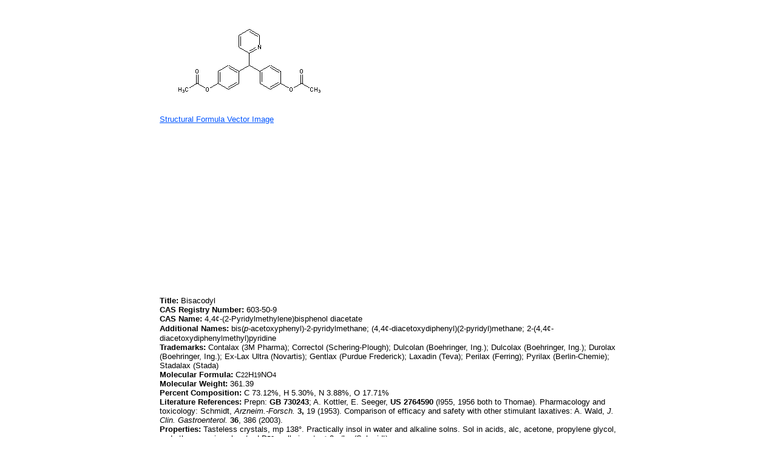

--- FILE ---
content_type: text/html; charset=utf-8
request_url: https://www.drugfuture.com/chemdata/bisacodyl.html
body_size: 2572
content:


<!DOCTYPE html PUBLIC "-//W3C//DTD XHTML 1.0 Transitional//EN" "http://www.w3.org/TR/xhtml1/DTD/xhtml1-transitional.dtd">
<html xmlns="http://www.w3.org/1999/xhtml">
<head>
    <meta http-equiv="Content-Type" content="text/html; charset=utf-8" />
    <link href="/css/css.css" rel="stylesheet" type="text/css" />
    <style type="text/css">
        a{color:#0055FF;}
        a:visit{color:#0055FF;}
        a:visited{color:#0055FF;}
    </style>
    <title>
        Bisacodyl</title>
    <meta content="Bisacodyl,4,4'-(2-Pyridylmethylene)bisphenol diacetate,bis(p-acetoxyphenyl)-2-pyridylmethane,(4,4'-diacetoxydiphenyl)(2-pyridyl)methane,2-(4,4'-diacetoxydiphenylmethyl)pyridine,Contalax,Correctol,Dulcolan,Dulcolax,Durolax,Ex-Lax Ultra,Gentlax,Laxadin,Perilax,Pyrilax,Stadalax,Complex with tannin,Bisacodyl, Complex with tannin,Bisacodyl tannex,Clysodrast" name="keywords" />
</head>
<body>
    <table align="center" width="760">
        <tr>
            <td>
                <table cellspacing="0" cellpadding="0" border="0" align="left"><tr><td><image src="structure/Bisacodyl.gif" alt="Bisacodyl" /></td></tr><tr><td><a href="stremf/Bisacodyl.emf" target="_blank"><span style="font-family:Arial; font-size:13px">Structural Formula Vector Image</span></a></td></tr><tr><td><script type="text/javascript"><!--
google_ad_client = "pub-1490375427745779";
/* 336x280 cds */
google_ad_slot = "2199354553";
google_ad_width = 336;
google_ad_height = 280;
//-->
</script>
<script type="text/javascript"
src="//pagead2.googlesyndication.com/pagead/show_ads.js">
</script><script type="text/javascript"><!--
google_ad_client = "pub-1490375427745779";
/* 336x280 cds */
google_ad_slot = "2199354553";
google_ad_width = 336;
google_ad_height = 280;
//-->
</script>
<script type="text/javascript"
src="//pagead2.googlesyndication.com/pagead/show_ads.js">
</script></td></tr><tr><td><div align="left" style="margin-left: 0pt;"><span style='font-family:Arial; font-size:13px; color:#000000'><b>Title:</b>  Bisacodyl</span></div>
<div align="left" style="margin-left: 0pt;"><span style='font-family:Arial; font-size:13px; color:#000000'><b>CAS Registry Number:</b>  603-50-9</span></div>
<div align="left" style="margin-left: 0pt;"><span style='font-family:Arial; font-size:13px; color:#000000'><b>CAS Name:</b>  4,4</span><span style='font-family:Symbol; font-size:13px; color:#000000'>¢</span><span style='font-family:Arial; font-size:13px; color:#000000'>-(2-Pyridylmethylene)bisphenol diacetate</span></div>
<div align="left" style="margin-left: 0pt;"><span style='font-family:Arial; font-size:13px; color:#000000'><b>Additional Names:</b>  bis(<i>p-</i>acetoxyphenyl)-2-pyridylmethane;  (4,4</span><span style='font-family:Symbol; font-size:13px; color:#000000'>¢</span><span style='font-family:Arial; font-size:13px; color:#000000'>-diacetoxydiphenyl)(2-pyridyl)methane;  2-(4,4</span><span style='font-family:Symbol; font-size:13px; color:#000000'>¢</span><span style='font-family:Arial; font-size:13px; color:#000000'>-diacetoxydiphenylmethyl)pyridine</span></div>
<div align="left" style="margin-left: 0pt;"><span style='font-family:Arial; font-size:13px; color:#000000'><b>Trademarks:</b>  Contalax (3M Pharma);  Correctol (Schering-Plough);  Dulcolan (Boehringer, Ing.);  Dulcolax (Boehringer, Ing.);  Durolax (Boehringer, Ing.);  Ex-Lax Ultra (Novartis);  Gentlax (Purdue Frederick);  Laxadin (Teva);  Perilax (Ferring);  Pyrilax (Berlin-Chemie);  Stadalax (Stada)</span></div>
<div align="left" style="margin-left: 0pt;"><span style='font-family:Arial; font-size:13px; color:#000000'><b>Molecular Formula:</b>  C</span><span style='font-family:Arial; font-size:11px; color:#000000'>22</span><span style='font-family:Arial; font-size:13px; color:#000000'>H</span><span style='font-family:Arial; font-size:11px; color:#000000'>19</span><span style='font-family:Arial; font-size:13px; color:#000000'>NO</span><span style='font-family:Arial; font-size:11px; color:#000000'>4</span></div>
<div align="left" style="margin-left: 0pt;"><span style='font-family:Arial; font-size:13px; color:#000000'><b>Molecular Weight:</b>  361.39</span></div>
<div align="left" style="margin-left: 0pt;"><span style='font-family:Arial; font-size:13px; color:#000000'><b>Percent Composition:</b>  C 73.12%, H 5.30%, N 3.88%, O 17.71%</span></div>
<div align="left" style="margin-left: 0pt;"><span style='font-family:Arial; font-size:13px; color:#000000'><b>Literature References:</b>  Prepn:  <b>GB</b> <b>730243</b>; A. Kottler, E. Seeger, <b>US</b> <b>2764590</b> (l955, 1956 both to Thomae).  Pharmacology and toxicology:  Schmidt, <i>Arzneim.-Forsch.</i> <b>3,</b> 19 (1953).  Comparison of efficacy and safety with other stimulant laxatives:  A. Wald, <i>J. Clin. Gastroenterol.</i> <b>36</b>, 386 (2003).</span></div>
<div align="left" style="margin-left: 0pt;"><span style='font-family:Arial; font-size:13px; color:#000000'><b>Properties:</b>  Tasteless crystals, mp 138°.  Practically insol in water and alkaline solns.  Sol in acids, alc, acetone, propylene glycol, and other organic solvents.  LD</span><span style='font-family:Arial; font-size:11px; color:#000000'>50</span><span style='font-family:Arial; font-size:13px; color:#000000'> orally in rats:  &gt;3 g/kg (Schmidt).</span></div>
<div align="left" style="margin-left: 0pt;"><span style='font-family:Arial; font-size:13px; color:#000000'><b>Melting point:</b>  mp 138°</span></div>
<div align="left" style="margin-left: 0pt;"><span style='font-family:Arial; font-size:13px; color:#000000'><b>Toxicity data:</b>  LD</span><span style='font-family:Arial; font-size:11px; color:#000000'>50</span><span style='font-family:Arial; font-size:13px; color:#000000'> orally in rats:  &gt;3 g/kg (Schmidt)</span></div>
<div align="left" style="margin-left: 0pt;"><span style='font-family:Arial; font-size:13px; color:#000000'></span>&nbsp;</div>
<div align="left" style="margin-left: 0pt;"><span style='font-family:Arial; font-size:13px; color:#000000'><b>Derivative Type:</b>  Complex with tannin </span></div>
<div align="left" style="margin-left: 0pt;"><span style='font-family:Arial; font-size:13px; color:#000000'><b>CAS Registry Number:</b>  1336-29-4</span></div>
<div align="left" style="margin-left: 0pt;"><span style='font-family:Arial; font-size:13px; color:#000000'><b>Additional Names:</b>  Bisacodyl tannex</span></div>
<div align="left" style="margin-left: 0pt;"><span style='font-family:Arial; font-size:13px; color:#000000'><b>Trademarks:</b>  Clysodrast (Barnes-Hind)</span></div>
<div align="left" style="margin-left: 0pt;"><span style='font-family:Arial; font-size:13px; color:#000000'></span>&nbsp;</div>
<div align="left" style="margin-left: 0pt;"><span style='font-family:Arial; font-size:13px; color:#000000'><b>Therap-Cat:</b>  Cathartic.</span></div>
<div align="left" style="margin-left: 0pt;"><span style='font-family:Arial; font-size:13px; color:#000000'><b>Keywords:</b>  Laxative/Cathartic. </span></div></td></tr><tr><td><script type="text/javascript"><!--
google_ad_client = "pub-1490375427745779";
/* 728x90, cds */
google_ad_slot = "4626937294";
google_ad_width = 728;
google_ad_height = 90;
//-->
</script>
<script type="text/javascript"
src="//pagead2.googlesyndication.com/pagead/show_ads.js">
</script></td></tr></table>
            </td>
        </tr>
        <tr>
            <td>
                <br /><span style="font-family:Arial; font-size:13px; color:#000000"><b>Other Monographs:</b></span><br /><table cellspacing="1" cellpadding="1" border="0" align="left"><tr><td><a href="Thrombopoietin.html"><span style="font-family:Arial; font-size:13px">Thrombopoietin</span></a></td><td><a href="Monacetin.html"><span style="font-family:Arial; font-size:13px">Monacetin</span></a></td><td><a href="Coumachlor.html"><span style="font-family:Arial; font-size:13px">Coumachlor</span></a></td><td><a href="Cerium.html"><span style="font-family:Arial; font-size:13px">Cerium</span></a></td></tr><tr><td><a href="Laurotetanine.html"><span style="font-family:Arial; font-size:13px">Laurotetanine</span></a></td><td><a href="Veatchine.html"><span style="font-family:Arial; font-size:13px">Veatchine</span></a></td><td><a href="Norphenazone.html"><span style="font-family:Arial; font-size:13px">Norphenazone</span></a></td><td><a href="Pentobarbital.html"><span style="font-family:Arial; font-size:13px">Pentobarbital</span></a></td></tr><tr><td><a href="Convicine.html"><span style="font-family:Arial; font-size:13px">Convicine</span></a></td><td><a href="TPMPA.html"><span style="font-family:Arial; font-size:13px">TPMPA</span></a></td><td><a href="Fomepizole.html"><span style="font-family:Arial; font-size:13px">Fomepizole</span></a></td><td><a href="Panitumumab.html"><span style="font-family:Arial; font-size:13px">Panitumumab</span></a></td></tr><tr><td><a href="Hydrocodone.html"><span style="font-family:Arial; font-size:13px">Hydrocodone</span></a></td><td><a href="Zosuquidar.html"><span style="font-family:Arial; font-size:13px">Zosuquidar</span></a></td><td><a href="Fraxetin.html"><span style="font-family:Arial; font-size:13px">Fraxetin</span></a></td><td><a href="Nornidulin.html"><span style="font-family:Arial; font-size:13px">Nornidulin</span></a></td></tr></table>
            </td>
        </tr>
        <tr>
            <td>
                &copy;2006-2023 <a href="//www.drugfuture.com" target="_blank">DrugFuture</a>-><a href="/chemdata" target="_blank">Chemical Index Database</a><script charset="UTF-8" id="LA_COLLECT" src="//sdk.51.la/js-sdk-pro.min.js"></script><script>LA.init({id: "JeYGFzNXOyg2JqHb",ck: "JeYGFzNXOyg2JqHb"})</script>
            </td>
        </tr>
    </table>
</body>
</html>


--- FILE ---
content_type: text/html; charset=utf-8
request_url: https://www.google.com/recaptcha/api2/aframe
body_size: 269
content:
<!DOCTYPE HTML><html><head><meta http-equiv="content-type" content="text/html; charset=UTF-8"></head><body><script nonce="HbbwvTkrWIN8qgOSAWVTRQ">/** Anti-fraud and anti-abuse applications only. See google.com/recaptcha */ try{var clients={'sodar':'https://pagead2.googlesyndication.com/pagead/sodar?'};window.addEventListener("message",function(a){try{if(a.source===window.parent){var b=JSON.parse(a.data);var c=clients[b['id']];if(c){var d=document.createElement('img');d.src=c+b['params']+'&rc='+(localStorage.getItem("rc::a")?sessionStorage.getItem("rc::b"):"");window.document.body.appendChild(d);sessionStorage.setItem("rc::e",parseInt(sessionStorage.getItem("rc::e")||0)+1);localStorage.setItem("rc::h",'1768748798125');}}}catch(b){}});window.parent.postMessage("_grecaptcha_ready", "*");}catch(b){}</script></body></html>